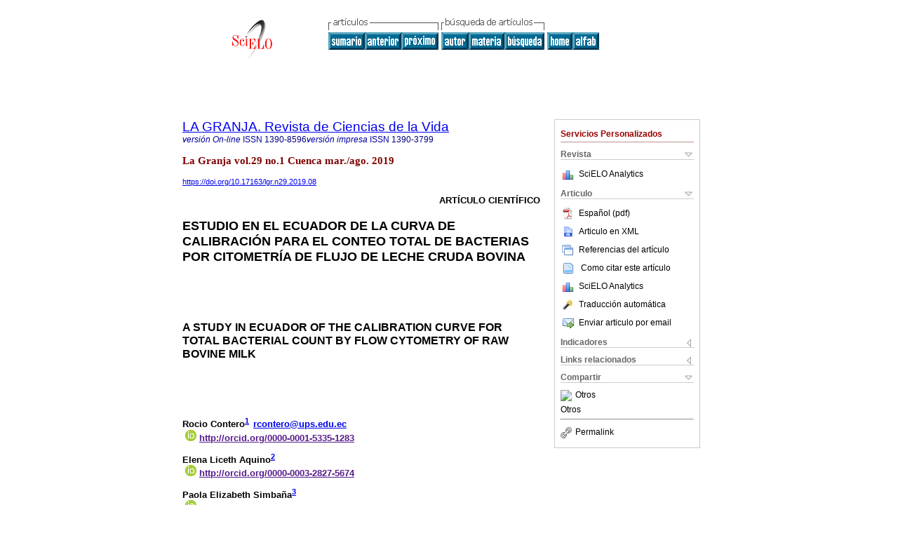

--- FILE ---
content_type: text/html; charset=UTF-8
request_url: http://scielo.senescyt.gob.ec/scielo.php?script=sci_arttext&pid=S1390-85962019000100097
body_size: 63991
content:
<!DOCTYPE html PUBLIC "-//W3C//DTD XHTML 1.0 Transitional//EN" "http://www.w3.org/TR/xhtml1/DTD/xhtml1-transitional.dtd">
<html xmlns="http://www.w3.org/1999/xhtml" xmlns:mml="http://www.w3.org/1998/Math/MathML" xmlns:xlink="http://www.w3.org/1999/xlink"><head><meta http-equiv="Content-Type" content="text/html; charset=UTF-8">
<title>ESTUDIO EN EL ECUADOR DE LA CURVA DE CALIBRACIÓN PARA EL CONTEO TOTAL DE BACTERIAS POR CITOMETRÍA DE FLUJO DE LECHE CRUDA BOVINA</title><link xmlns="" rel="canonical" href="http://scielo.senescyt.gob.ec/scielo.php?script=sci_arttext&amp;pid=S1390-85962019000100097">
<meta xmlns="" http-equiv="Pragma" content="no-cache">
<meta xmlns="" http-equiv="Expires" content="Mon, 06 Jan 1990 00:00:01 GMT">
<meta xmlns="" Content-math-Type="text/mathml">
<meta xmlns="" name="citation_journal_title" content="LA GRANJA. Revista de Ciencias de la Vida ">
<meta xmlns="" name="citation_journal_title_abbrev" content="La Granja">
<meta xmlns="" name="citation_publisher" content="Universidad Politécnica Salesiana">
<meta xmlns="" name="citation_title" content="ESTUDIO EN EL ECUADOR DE LA CURVA DE CALIBRACIÓN PARA EL CONTEO TOTAL DE BACTERIAS POR CITOMETRÍA DE FLUJO DE LECHE CRUDA BOVINA">
<meta xmlns="" name="citation_language" content="es">
<meta xmlns="" name="citation_date" content="08/2019">
<meta xmlns="" name="citation_volume" content="29">
<meta xmlns="" name="citation_issue" content="1">
<meta xmlns="" name="citation_issn" content="1390-8596">
<meta xmlns="" name="citation_doi" content="10.17163/lgr.n29.2019.08">
<meta xmlns="" name="citation_abstract_html_url" content="http://scielo.senescyt.gob.ec/scielo.php?script=sci_abstract&amp;pid=S1390-85962019000100097&amp;lng=es&amp;nrm=iso&amp;tlng=es">
<meta xmlns="" name="citation_fulltext_html_url" content="http://scielo.senescyt.gob.ec/scielo.php?script=sci_arttext&amp;pid=S1390-85962019000100097&amp;lng=es&amp;nrm=iso&amp;tlng=es">
<meta xmlns="" name="citation_author" content="Contero, Rocio">
<meta xmlns="" name="citation_author_institution" content="Universidad Politécnica Salesiana, Ecuador">
<meta xmlns="" name="citation_author_institution" content="Universidad Politécnica Salesiana, Ecuador">
<meta xmlns="" name="citation_author" content="Aquino, Elena Liceth">
<meta xmlns="" name="citation_author_institution" content="Universidad Politécnica Salesiana, Ecuador">
<meta xmlns="" name="citation_author_institution" content="Universidad Politécnica Salesiana, Ecuador">
<meta xmlns="" name="citation_author" content="Simbaña, Paola Elizabeth">
<meta xmlns="" name="citation_author_institution" content="Universidad Politécnica Salesiana, Ecuador">
<meta xmlns="" name="citation_author_institution" content="Universidad Politécnica Salesiana, Ecuador">
<meta xmlns="" name="citation_author" content="Gallardo, Connie">
<meta xmlns="" name="citation_author_institution" content="Universidad Científica del Sur, Perú">
<meta xmlns="" name="citation_author_institution" content="Universidad Científica del Sur, Perú">
<meta xmlns="" name="citation_author" content="Bueno, Rachel">
<meta xmlns="" name="citation_author_institution" content="University of São Paulo, Pirassununga, Brasil">
<meta xmlns="" name="citation_author_institution" content="University of São Paulo, Pirassununga, Brasil">
<meta xmlns="" name="citation_author" content="Contero, Rocio">
<meta xmlns="" name="citation_author_institution" content="Universidad Politécnica Salesiana, Ecuador">
<meta xmlns="" name="citation_author_institution" content="Universidad Politécnica Salesiana, Ecuador">
<meta xmlns="" name="citation_author" content="Aquino, Elena Liceth">
<meta xmlns="" name="citation_author_institution" content="Universidad Politécnica Salesiana, Ecuador">
<meta xmlns="" name="citation_author_institution" content="Universidad Politécnica Salesiana, Ecuador">
<meta xmlns="" name="citation_author" content="Simbaña, Paola Elizabeth">
<meta xmlns="" name="citation_author_institution" content="Universidad Politécnica Salesiana, Ecuador">
<meta xmlns="" name="citation_author_institution" content="Universidad Politécnica Salesiana, Ecuador">
<meta xmlns="" name="citation_author" content="Gallardo, Connie">
<meta xmlns="" name="citation_author_institution" content="Universidad Científica del Sur, Perú">
<meta xmlns="" name="citation_author_institution" content="Universidad Científica del Sur, Perú">
<meta xmlns="" name="citation_author" content="Bueno, Rachel">
<meta xmlns="" name="citation_author_institution" content="University of São Paulo, Pirassununga, Brasil">
<meta xmlns="" name="citation_author_institution" content="University of São Paulo, Pirassununga, Brasil">
<meta xmlns="" name="citation_firstpage" content="97">
<meta xmlns="" name="citation_lastpage" content="104">
<meta xmlns="" name="citation_id" content="10.17163/lgr.n29.2019.08">
<meta xmlns="" name="citation_pdf_url" language="es" default="true" content="http://scielo.senescyt.gob.ec/pdf/lgr/v29n1/1390-3799-lgr-29-01-00097.pdf">
<link xmlns="" rel="stylesheet" type="text/css" href="/css/screen.css">
<link xmlns="" rel="stylesheet" type="text/css" href="/xsl/pmc/v3.0/xml.css">
<script xmlns="" language="javascript" src="applications/scielo-org/js/jquery-1.4.2.min.js"></script><script xmlns="" language="javascript" src="applications/scielo-org/js/toolbox.js"></script><script xmlns="" language="javascript">
					function smaller(elem_img) {
						if ((elem_img.height > elem_img.width) && (elem_img.height > 100)) {
							elem_img.className="inline-graphic-more-limited";
						} else if (elem_img.width > 300) {
				
						} else if ((elem_img.height > elem_img.width) && (elem_img.height > 70)) {
							elem_img.className="inline-graphic-limited";
						} 
					}
				</script></head><body><a name="top"></a><div class="container"><div class="top"><div id="issues"></div><TABLE xmlns="" cellSpacing="0" cellPadding="7" width="100%" border="0"><TBODY><TR>
<TD vAlign="top" width="26%"><P align="center">
<A href="http://scielo.senescyt.gob.ec/scielo.php?lng=es"><IMG src="/img/es/fbpelogp.gif" border="0" alt="SciELO - Scientific Electronic Library Online"></A><BR>
</P></TD>
<TD vAlign="top" width="74%"><TABLE><TBODY><TR>
<TD NoWrap>
<IMG src="/img/es/grp1c.gif"> <IMG src="/img/es/artsrc.gif"><BR><A href="http://scielo.senescyt.gob.ec/scielo.php?script=sci_issuetoc&amp;pid=1390-859620190001&amp;lng=es&amp;nrm=iso"><IMG src="/img/es/toc.gif" border="0" alt="vol.29 número1"></A><A href="http://scielo.senescyt.gob.ec/scielo.php?script=sci_arttext&amp;pid=S1390-85962019000100084&amp;lng=es&amp;nrm=iso"><IMG src="/img/es/prev.gif" border="0" alt="EDAD AL PRIMER PARTO E INDICADORES DE EFICIENCIA EN VACAS LECHERAS CON DIFERENTE POTENCIALIDAD PRODUCTIVIDAD EN SISTEMAS A PASTOREO"></A><A href="http://scielo.senescyt.gob.ec/scielo.php?script=sci_arttext&amp;pid=S1390-85962019000100105&amp;lng=es&amp;nrm=iso"><IMG src="/img/es/next.gif" border="0" alt="ESTUDIO DE LA ESTABILIDAD DE LOS ANTIOXIDANTES DEL VINO DE FLOR DE JAMAICA (Hibiscus sabdariffa L) EN EL ALMACENAMIENTO"></A> <A href="http://scielo.senescyt.gob.ec/cgi-bin/wxis.exe/iah/?IsisScript=iah/iah.xis&amp;base=article%5Edlgr&amp;index=AU&amp;format=iso.pft&amp;lang=e&amp;limit=1390-8596"><IMG src="/img/es/author.gif" border="0" alt="índice de autores"></A><A href="http://scielo.senescyt.gob.ec/cgi-bin/wxis.exe/iah/?IsisScript=iah/iah.xis&amp;base=article%5Edlgr&amp;index=KW&amp;format=iso.pft&amp;lang=e&amp;limit=1390-8596"><IMG src="/img/es/subject.gif" border="0" alt="índice de materia"></A><A href="http://scielo.senescyt.gob.ec/cgi-bin/wxis.exe/iah/?IsisScript=iah/iah.xis&amp;base=article%5Edlgr&amp;format=iso.pft&amp;lang=e&amp;limit=1390-8596"><IMG src="/img/es/search.gif" border="0" alt="búsqueda de artículos"></A>
</TD>
<TD noWrap valign="bottom">
<A href="http://scielo.senescyt.gob.ec/scielo.php?script=sci_serial&amp;pid=1390-8596&amp;lng=es&amp;nrm=iso"><IMG src="/img/es/home.gif" border="0" alt="Home Page"></A><A href="http://scielo.senescyt.gob.ec/scielo.php?script=sci_alphabetic&amp;lng=es&amp;nrm=iso"><IMG src="/img/es/alpha.gif" border="0" alt="lista alfabética de revistas"></A>
              
            </TD>
</TR></TBODY></TABLE></TD>
</TR></TBODY></TABLE>
<BR xmlns=""></div><div class="content"><form xmlns="" name="addToShelf" method="post" action="http://www.scielo.org/applications/scielo-org/services/addArticleToShelf.php" target="mensagem">
<input type="hidden" name="PID" value="S1390-85962019000100097"><input type="hidden" name="url" value="http://scielo.senescyt.gob.ec/scielo.php?script=sci_arttext%26pid=S1390-85962019000100097%26lng=es%26nrm=iso%26tlng=es">
</form>
<form xmlns="" name="citedAlert" method="post" action="http://www.scielo.org/applications/scielo-org/services/citedAlert.php" target="mensagem">
<input type="hidden" name="PID" value="S1390-85962019000100097"><input type="hidden" name="url" value="http://scielo.senescyt.gob.ec/scielo.php?script=sci_arttext%26pid=S1390-85962019000100097%26lng=es%26nrm=iso%26tlng=es">
</form>
<form xmlns="" name="accessAlert" method="post" action="http://www.scielo.org/applications/scielo-org/services/accessAlert.php" target="mensagem">
<input type="hidden" name="PID" value="S1390-85962019000100097"><input type="hidden" name="url" value="http://scielo.senescyt.gob.ec/scielo.php?script=sci_arttext%26pid=S1390-85962019000100097%26lng=es%26nrm=iso%26tlng=es">
</form>
<div xmlns="" id="group">
<div id="toolBox">
<h2 id="toolsSection">Servicios Personalizados</h2>
<div class="toolBoxSection"><h2 class="toolBoxSectionh2">Revista</h2></div>
<div class="box">
<ul>
<li>
<img src="/img/es/iconStatistics.gif"><a href="http://analytics.scielo.org/?journal=1390-8596&amp;collection=ecu" target="_blank">SciELO Analytics</a>
</li>
<li id="google_metrics_link_li" style="display: none;">
<img src="/img/es/iconStatistics.gif"><a id="google_metrics_link" target="_blank">Google Scholar H5M5 (<span id="google_metrics_year"></span>)</a>
</li>
</ul>
<script type="text/javascript"> 
              $(document).ready(function() {
                  var url =  "/google_metrics/get_h5_m5.php?issn=1390-8596&callback=?";
                  $.getJSON(url,  function(data) {
                      $("#google_metrics_year").html(data['year']);
                      $('#google_metrics_link').attr('href', data['url']);
                      $("#google_metrics_link_li").show();
                  });
              });
            </script>
</div>
<div class="toolBoxSection"><h2 class="toolBoxSectionh2">Articulo</h2></div>
<div class="box"><ul>
<li><a href="/pdf/lgr/v29n1/1390-3799-lgr-29-01-00097.pdf"><img src="/img/en/iconPDFDocument.gif">Español (pdf)
    </a></li>
<li><a href="http://scielo.senescyt.gob.ec/scieloOrg/php/articleXML.php?pid=S1390-85962019000100097&amp;lang=es" rel="nofollow" target="xml"><img src="/img/es/iconXMLDocument.gif">Articulo en XML</a></li>
<li><a href="javascript:%20void(0);" onClick="window.open('http://scielo.senescyt.gob.ec/scieloOrg/php/reference.php?pid=S1390-85962019000100097&amp;caller=scielo.senescyt.gob.ec&amp;lang=es','','width=640,height=480,resizable=yes,scrollbars=1,menubar=yes');
                        callUpdateArticleLog('referencias_do_artigo');" rel="nofollow"><img src="/img/es/iconReferences.gif">Referencias del artículo</a></li>
<li>
<td valign="middle"><a href="javascript:void(0);" onmouseout="status='';" class="nomodel" style="text-decoration: none;" onclick='OpenArticleInfoWindow ( 780, 450, "http://scielo.senescyt.gob.ec/scielo.php?script=sci_isoref&amp;pid=S1390-85962019000100097&amp;lng=es&amp;tlng=es"); ' rel="nofollow" onmouseover=" status='Como citar este artículo'; return true; "><img border="0" align="middle" src="/img/es/fulltxt.gif"></a></td>
<td><a href="javascript:void(0);" onmouseout="status='';" class="nomodel" style="text-decoration: none;" onclick='OpenArticleInfoWindow ( 780, 450, "http://scielo.senescyt.gob.ec/scielo.php?script=sci_isoref&amp;pid=S1390-85962019000100097&amp;lng=es&amp;tlng=es");' rel="nofollow" onmouseover=" status='Como citar este artículo'; return true; ">Como citar este artículo</a></td>
</li>
<li>
<img src="/img/es/iconStatistics.gif"><a href="http://analytics.scielo.org/?document=S1390-85962019000100097&amp;collection=ecu" target="_blank">SciELO Analytics</a>
</li>
<script language="javascript" src="article.js"></script><li><a href="javascript:%20void(0);" onClick="window.open('http://scielo.senescyt.gob.ec/scieloOrg/php/translate.php?pid=S1390-85962019000100097&amp;caller=scielo.senescyt.gob.ec&amp;lang=es&amp;tlang=es&amp;script=sci_arttext','','width=640,height=480,resizable=yes,scrollbars=1,menubar=yes');
                        callUpdateArticleLog('referencias_do_artigo');" rel="nofollow"><img src="/img/es/iconTranslation.gif">Traducción automática</a></li>
<li><a href="javascript:void(0);" onclick="window.open('http://scielowin.senescyt.gob.ec/applications/scielo-org/pages/services/sendMail.php?pid=S1390-85962019000100097&amp;caller=scielo.senescyt.gob.ec&amp;lang=es','','width=640,height=480,resizable=yes,scrollbars=1,menubar=yes,');" rel="nofollow"><img src="/img/es/iconEmail.gif">Enviar articulo por email</a></li>
</ul></div>
<div class="toolBoxSection"><h2 class="toolBoxSectionh2">Indicadores</h2></div>
<div class="box"><ul>
<li>
<img src="/img/es/iconCitedOff.gif" alt="No hay articulos citados">Citado por SciELO </li>
<li>
<img src="/img/es/iconStatistics.gif"><a href="http://analytics.scielo.org/w/accesses?document=S1390-85962019000100097&amp;collection=ecu" target="_blank">Accesos</a>
</li>
</ul></div>
<div class="toolBoxSection"><h2 class="toolBoxSectionh2">Links relacionados</h2></div>
<div class="box"><ul><li>
<img src="/img/es/iconRelatedOff.gif" alt="No hay articulos similares">Similares en
    SciELO </li></ul></div>
<div class="toolBoxSection"><h2 class="toolBoxSectionh2">Compartir</h2></div>
<div class="box"><ul>
<li>
<div class="addthis_toolbox addthis_default_style">
<a class="addthis_button_delicious"></a><a class="addthis_button_google"></a><a class="addthis_button_twitter"></a><a class="addthis_button_digg"></a><a class="addthis_button_citeulike"></a><a class="addthis_button_connotea"></a><a href="http://www.mendeley.com/import/?url=http://scielo.senescyt.gob.ec/scielo.php?script=sci_arttext%26pid=S1390-85962019000100097%26lng=es%26nrm=iso%26tlng=es" title="Mendeley"><img src="http://www.mendeley.com/graphics/mendeley.png"></a><a href="http://www.addthis.com/bookmark.php?v=250&amp;username=xa-4c347ee4422c56df" class="addthis_button_expanded">Otros</a>
</div>
<script type="text/javascript" src="http://s7.addthis.com/js/250/addthis_widget.js#username=xa-4c347ee4422c56df"></script>
</li>
<li><div class="addthis_toolbox addthis_default_style"><a href="http://www.addthis.com/bookmark.php?v=250&amp;username=xa-4c347ee4422c56df" class="addthis_button_expanded">Otros</a></div></li>
<script type="text/javascript" src="http://s7.addthis.com/js/250/addthis_widget.js#username=xa-4c347ee4422c56df"></script>
</ul></div>
<hr>
<ul><li><a id="permalink" href="javascript:void(0);"><img src="/img/common/iconPermalink.gif">Permalink</a></li></ul>
</div>
<div id="permalink_box" style="margin-left:20px;background-color:#F2F2F2;border: 1px solid #CCC;display:none;position:absolute;z-index:1;padding:2px 10px 10px 10px;">
<div style="text-align:right;"><img src="/img/common/icon-close.png" onClick="$('#permalink_box').toggle();"></div>
<input type="text" name="short-url" id="short-url">
</div>
</div>
<h2 xmlns=""><a href="http://scielo.senescyt.gob.ec/scielo.php?script=sci_serial&amp;pid=1390-8596&amp;lng=es&amp;nrm=iso">LA GRANJA. Revista de Ciencias de la Vida </a></h2>
<h2 xmlns="" id="printISSN">
<FONT color="#0000A0"><!--ONLINes--><em>versión On-line</em> ISSN </FONT>1390-8596<FONT color="#0000A0"><!--PRINTes--><em>versión impresa</em> ISSN </FONT>1390-3799</h2>
<h3 xmlns="">La Granja vol.29 no.1 Cuenca mar./ago. 2019</h3>
<h4 xmlns="" id="doi">
<a href="https://doi.org/10.17163/lgr.n29.2019.08">https://doi.org/10.17163/lgr.n29.2019.08</a>  </h4>
<div xmlns="" class="index,es">
<!--version=xml-file--><div id="article-front" class="front">
<p class="categoria">Artículo Científico</p>
<div><p class="title">ESTUDIO EN EL ECUADOR DE LA CURVA DE CALIBRACIÓN PARA EL CONTEO TOTAL DE BACTERIAS POR CITOMETRÍA DE FLUJO DE LECHE CRUDA BOVINA</p></div>
<div><p class="trans-title">A STUDY IN ECUADOR OF THE CALIBRATION CURVE FOR TOTAL BACTERIAL COUNT BY FLOW CYTOMETRY OF RAW BOVINE MILK</p></div>
<div class="autores">
<p class="author"><span class="author-name">Rocio Contero</span><sup><a href="#aff1">1</a> 
			</sup><a href="mailto:rcontero@ups.edu.ec">rcontero@ups.edu.ec</a><br><span class="contribid"><span style="vertical-align: middle"><span style="margin:4px"><img src="/img/orcid.png"></span><a href="" target="_blank" onclick="javascript: w = window.open('http://orcid.org/0000-0001-5335-1283','','width=640,height=500,resizable=yes,scrollbars=1,menubar=yes,'); ">http://orcid.org/0000-0001-5335-1283</a></span></span></p>
<p class="author"><span class="author-name">Elena Liceth Aquino</span><sup><a href="#aff2">2</a> 
			</sup><br><span class="contribid"><span style="vertical-align: middle"><span style="margin:4px"><img src="/img/orcid.png"></span><a href="" target="_blank" onclick="javascript: w = window.open('http://orcid.org/0000-0003-2827-5674 ','','width=640,height=500,resizable=yes,scrollbars=1,menubar=yes,'); ">http://orcid.org/0000-0003-2827-5674 </a></span></span></p>
<p class="author"><span class="author-name">Paola Elizabeth Simbaña</span><sup><a href="#aff3">3</a> 
			</sup><br><span class="contribid"><span style="vertical-align: middle"><span style="margin:4px"><img src="/img/orcid.png"></span><a href="" target="_blank" onclick="javascript: w = window.open('http://orcid.org/0000-0002-8977-455X','','width=640,height=500,resizable=yes,scrollbars=1,menubar=yes,'); ">http://orcid.org/0000-0002-8977-455X</a></span></span></p>
<p class="author"><span class="author-name">Connie Gallardo</span><sup><a href="#aff4">4</a> 
			</sup><br><span class="contribid"><span style="vertical-align: middle"><span style="margin:4px"><img src="/img/orcid.png"></span><a href="" target="_blank" onclick="javascript: w = window.open('http://orcid.org/0000-0002-8070-8767','','width=640,height=500,resizable=yes,scrollbars=1,menubar=yes,'); ">http://orcid.org/0000-0002-8070-8767</a></span></span></p>
<p class="author"><span class="author-name">Rachel Bueno</span><sup><a href="#aff5">5</a> 
			</sup></p>
</div>
<div class="autores"></div>
<p class="aff"><a name="aff1"></a><sup>1</sup>Dairy Research Group, Universidad Politécnica Salesiana, Quito, Ecuador.</p>
<p class="aff"><a name="aff2"></a><sup>2</sup>Dairy Research Group, Universidad Politécnica Salesiana, Quito, Ecuador.</p>
<p class="aff"><a name="aff3"></a><sup>3</sup>Dairy Research Group, Universidad Politécnica Salesiana, Quito, Ecuador.</p>
<p class="aff"><a name="aff4"></a><sup>4</sup>Department of Veterinary Medicine and Animal Science,Universidad Científica del Sur, Perú</p>
<p class="aff"><a name="aff5"></a><sup>5</sup>Faculty of Animal Science and Food Engineering, University of São Paulo, Pirassununga, Brazil</p>
<p></p>
<p></p>
<hr>
<div class="trans-abstract">
<p class="sec"><a name="Resumen">Resumen</a></p>
<p> El análisis del conteo total de bacterias (CBT) como parámetro de la calidad higiénica en leche cruda es uno de los más requeridos mundialmente por las industrias y entidades de vigilancia de la inocuidad de alimentos. Este análisis se realiza tradicionalmente por el método referencial del conteo en placas expresado en UFC/mL, sin embargo, el método alternativo por citometría de flujo actualmente, se muestra como un método confiable y más rápido, que permite determinar las poblaciones bacterianas a través del Conteo Individual de Bacterias (IBC/ml). El objetivo del presente estudio fue determinar la ecuación de regresión y correlación entre ambos métodos debido a que éstos pueden variar en cada país en función de las actividades de manejo del ganado durante el ordeño. Para su evaluación en Ecuador, fueron utilizadas 357 muestras de leche con rangos entre 100000 a 1, 5 millones de UFC/mL provenientes de dos pisos altitudinales: Zona 1 (Z1) (&gt; 3000 msnm) y Zona 2 (Z2) (1050 msnm). Los análisis fueron realizados bajo ambos métodos simultáneamente, (máximo de desviación de ± 1 h) y siguiendo las recomendaciones de la IDF/ISO- 196 y la norma AOAC 986,33. Los resultados mostraron una alta correlación entre los métodos (r = 0, 91) y al no encontrar diferencias estadísticas significativas para el efecto de las zonas (Z1 y Z2), el mismo no fue considerado, sugiriendo el uso de una única ecuación de regresión lineal.</p>
<p><b>Palabras clave </b>CBT; IBC; Bactoscan; citometría; calidad de leche</p>
</div>
<div class="trans-abstract">
<p class="sec"><a name="Abstract">Abstract</a></p>
<p>The total bacteria count (TBC) analysis, as a parameter of hygienic quality in raw milk, is one of the most requested analysis by dairy industries and food safety organizations. This analysis is done by the reference method of plate count expressed as colony-forming unit per milliliter (CFU/mL). However, the alternative method by flow cytometry cu- rrently is a reliable and faster method than the reference method of Individual Bacteria Count per milliliter (IBC/mL). The aim of the study was to determine the linear regression equation and correlation between the reference method and the alternative method by flow cytometry. Because the activities of livestock management during milking are different in each country, a total of 357 milk samples with a range from 100000 to 1,5 millions of UFC/mL from two altitudinal floors: Z1 (&gt; 3000 masl) and Z2 (1050 masl) were done in Ecuador. Both methods were analyzed at the sa- me time, (maximum deviation of 1 h), following the recommendations of the IDF/ISO 196 and the AOAC 986.33 standard. The results showed a high correlation between the two methods (r = 0,91) and since there were no statistic differences for the effect of Zones 1 and 2, it was not considered, suggesting the use of a unique linear regression equation.</p>
<p><b>Keywords </b>CBT; IBC; Bactoscan; cytometry; quality milk</p>
</div>
</div>
<div id="article-body" class="body">
<div class="section">
<a name="idp58480"><!-- named anchor --></a><p class="sub-subsec"><strong>Forma sugerida de citar:</strong> </p>
<p> Contero, R., Aquino, E.L., Simbaña, P.E., Gallardo, C. y Bueno, R. (2019). Estudio en el Ecuador de la curva de calibración para el conteo total de bacterias por citometría de flujo de leche cruda bovina. La Granja: Revista de Ciencias de la Vida. Vol. 29(1):97-104. http://doi.org/10.17163/lgr.n29.2019.08.</p>
</div>
<div class="section">
<a name="idp60528"><!-- named anchor --></a><p class="sec"><strong>1 Introducción</strong></p>
<p> La producción de leche bovina tiene una función importante en el ámbito económico y social del Ecuador. El incremento en la producción en los últimos 15 años se ha visto favorecida, entre otros factores, por el establecimiento de industrias con nuevas tecnologías, formación de asociaciones de productores y diferentes posibilidades de financiamiento (<sup><a href="#ref11">Cuenca, 2015</a></sup>; <sup><a href="#ref8">CEPAL, 2017</a></sup>). Actualmente, la producción total del país se estima en 5,5 millones de litros de leche por día, con el 73% proveniente de la región central del país (<sup><a href="#ref17">INEC, 2014</a></sup>) y su principal destino es el abastecimiento del mercado interno. La leche, por su composición nutricional, destaca como un alimento completo que contiene proteínas, vitaminas, lípidos y minerales con beneficios biológicos importantes en la etapa de crecimiento y en el mantenimiento óseo del cuerpo (<sup><a href="#ref32">Micinski, 2013</a></sup>; <sup><a href="#ref35">Pereira, 2014</a></sup>). La globalización se presenta como el principal responsable para el aumento del consumo de leche y derivados, influenciado por cambios en los patrones alimenticios, el crecimiento poblacional y la prioridad de la sociedad actual, de disponer de alimentos nutritivos y sanos (<sup><a href="#ref36">Primary Industries, 2015</a></sup>; <sup><a href="#ref8">CEPAL, 2017</a></sup>). En países de América Latina se tiene una previsión de aumento del consumo del 1, 6 % para leche fluida y 2, 8 % para otros derivados lácteos (<sup><a href="#ref16">Hoddinott, Headey y Dereje, 2015</a></sup>; <sup><a href="#ref8">CEPAL, 2017</a></sup>).</p>
<p> Ecuador ofrece un gran potencial para expandir la oferta de alimentos pecuarios como leche y derivados debido a sus recursos naturales (<sup><a href="#ref37">Requelme y Bonifaz, 2012</a></sup>; <sup><a href="#ref11">Cuenca, 2015</a></sup>) y el control de la calidad esencial para garantizar la inocuidad de los alimentos comercializados. Siguiendo la recomendación de organismos internacionales, las entidades vinculadas al control de la salud pública en el Ecuador, han establecido normativas de vigilancia en todas las etapas de producción de la leche, desde la producción, ordeño, procesamiento hasta que llegue al consumidor (<sup><a href="#ref13">FAO e IDF., 2011</a></sup>; <sup><a href="#ref24">INEN, 2012</a></sup>; <sup><a href="#ref27">MAGAP, 2008</a></sup>; <sup><a href="#ref28">MAGAP, 2013</a></sup>).</p>
<p> El conteo total de bacterias (CTB) es el método más utilizado para caracterizar la calidad microbiológica o población de bacterias en los alimentos. El método no diferencia los tipos de bacterias, pero es útil para obtener una información general de la higiene de los productos y las condiciones del proceso (<sup><a href="#ref41">Silva, 2010</a></sup>; <sup><a href="#ref40">Sampaio, 2015</a></sup>).</p>
<p> Para su produccion, la industria requiere leche con conteos bacteriales bajos alrededor de 100000 a 300 000 UFC/ml (<sup><a href="#ref5">Belli, 2013</a></sup>; <sup><a href="#ref6">Botaro, Gameiro y Santos, 2013</a></sup>; <sup><a href="#ref28">MAGAP, 2013</a></sup>), dado que algunas esporas, enzimas y metabolitos bacteriales pueden sobrevivir a procesos térmicos y afectar las características sensoriales de los productos alimenticios como el sabor, textura o reducción de su vida útil (<sup><a href="#ref4">Barbano, Ma y Santos, 2006</a></sup>; <sup><a href="#ref41">Silva, 2010</a></sup>; Gopal, 2015). Además, los altos conteos de bacterias en leche cruda pueden ser alertas de deficiencias en la higiene y desinfección en las áreas de producción y procedimientos de ordeño, en materiales o equipos; así como errores en el control de la temperatura de almacenamiento y la calidad microbiológica del agua utilizada, entre otras (<sup><a href="#ref31">Matsubara, 2011</a></sup>; <sup><a href="#ref39">Ruiz-Cortés y col., 2012</a></sup>; <sup><a href="#ref2">Almeida, 2016</a></sup>; <sup><a href="#ref38">Reyes, 2017</a></sup>).</p>
<p> El conteo en placas microbiológicas es el método de referencia para el análisis del CTB. Su resultado se expresa como unidad formadora de colonias (UFC/mL) y determina la cantidad de bacterias mesófilas presentes en la leche cruda. A pesar de la importancia del análisis para la industria láctea resulta poco práctico, teniendo en cuenta que los resultados se obtienen a las 48 horas de incubada la muestra (<sup><a href="#ref41">Silva, 2010</a></sup>; <sup><a href="#ref10">Cassoli, 2016</a></sup>).</p>
<p> La búsqueda de métodos analíticos alternativos que simplifiquen los procedimientos de laboratorio y aceleren la entrega de resultados ha exigido el desarrollo de tecnologías confiables como la citometría de flujo, la cual permite el conteo de poblaciones bacterianas a través del Conteo Individual de Bacterias (IBC/mL) basadas en la dispersión de luz y fluorescencia de un marcador de ADN bacterial. La citometría de flujo tiene, además, la ventaja de que no requiere la preparación de medios de cultivo, reduciendo la manipulación de muestras de leche y el tiempo de entrega de resultados (<sup><a href="#ref12">Evangelista, 2008</a></sup>; <sup><a href="#ref3">Araujo, 2009</a></sup>; <sup><a href="#ref41">Silva, 2010</a></sup>;<sup><a href="#ref26"> Jatobá, 2014</a></sup>; <sup><a href="#ref34">Numthuam, 2017</a></sup>). Este método electrónico es utilizado en el equipo Bactoscan (Foss Analytical Instruments).</p>
<p> El uso de métodos analíticos alternativos requiere el estudio comparativo con métodos referenciales, al igual que la definición de una ecuación de regresión lineal. En países de la Unión Europea, para la aplicación de este método se ha adoptado una sola ecuación de conversión por convención, pero en otros países, como los de América del Sur, se utiliza una ecuación por cada nación (<sup><a href="#ref6">Botaro, Gameiro y Santos, 2013</a></sup>; <sup><a href="#ref10">Cassoli, 2016</a></sup>).</p>
<p>También las regulaciones para los límites máximos permisibles de CBT en leche cruda son diferentes en cada país. Así, en la Unión Europea los valores oscilan entre 100 000 a 500 000 UFC /ml, imponiéndose penalizaciones económicas para leches con conteos superiores (<sup><a href="#ref6">Botaro, Gameiro y Santos, 2013</a></sup>). En el Ecuador, desde el año 2008, el gobierno determinó los requisitos técnicos para el pago por calidad de leche cruda, donde estableció la necesidad de realizar análisis de laboratorio de la materia prima del conteo total de bacterias, antes que pueda ser comercializada y procesada en la industria (<sup><a href="#ref24">INEN, 2012</a></sup>; <sup><a href="#ref28">MAGAP, 2013</a></sup>).</p>
<p>El objetivo del presente este estudio fue determinar la ecuación de regresión lineal y correlación entre el método de referencia por conteo en placas expresado en UFC/mL y la técnica de citometría de flujo expresada en IBC/mL, para la determinación del conteo total de bacterias (CBT) en leche cruda, que permita establecer la curva de calibración entre ambos métodos para la evaluación de la calidad microbiológica de leche cruda bovina en el Ecuador.</p>
</div>
<div class="section">
<a name="idp14016"><!-- named anchor --></a><p class="sec"><strong>2 Materiales y métodos</strong></p>
<div class="section">
<a name="idp120384"><!-- named anchor --></a><p class="sec"><strong>2.1 Recolección de muestras</strong></p>
<p> Se colectaron 357 muestras de leche para este estudio, entre los años 2013 y 2014, en los meses de enero, febrero, marzo, mayo, septiembre, octubre, noviembre y diciembre. Las muestras fueron colectadas de tanques de refrigeración de productores organizados (49%) y de tanques de refrigeración de productores individuales (51%).</p>
<p> Todos los productores de leche estaban localizados en la región central del país, en el sector de la provincia del Pichincha (0°5´14" N y 78°6´12"O); dentro de esta región fueron considerados dos pisos alti- tudinales, uno en Cayambe (Z1), ubicado a &gt; 3000 msnm, y otro en San Miguel de los Bancos (Z2), a 1050 msnm. Z1 presentó una temperatura anual promedio entre 8 <sup>_</sup> 15°C y una humedad relativa del 65%; y Z2 presentó una temperatura promedio de 18 <sup>_</sup> 24°C y una humedad relativa del 85% (Laboratorio de Sistemas de Información Geográfica - SIG Universidad Salesiana Ecuador, 2018).</p>
<p>Durante la colecta de muestras de leche se siguieron los procedimientos de referencia, utilizando frascos estériles de 50ml y conservante Azidiol. Las muestras fueron transportadas en refrigeración a 4 <sup>_</sup> 7°C al Laboratorio de Calidad de Leche de la Universidad Politécnica Salesiana.</p>
</div>
<div class="section">
<a name="idp126480"><!-- named anchor --></a><p class="sec"><strong>2.2 Análisis de laboratorio</strong></p>
<p>El conteo en placa fue realizado de acuerdo conel procedimiento de referencia del Instituto Nacional Ecuatoriano de Normalización y la Organización Internacional de Estandarización (INEN y ISO, 2014), utilizando 1<em>ml</em> de muestra de leche (previa homogenización) diluido en 9<em>ml</em> de agua estéril peptonada al 0;1% con diluciones seriadas (10 <sup>_</sup> 1 a 10 <sup>_</sup> 5). Finalmente, 1000μl fueron sembrados en placas Petrifilm para conteos de aerobios (3M, Saint Paul, MN, USA) por duplicado e incubados a 32°C (<a target="_blank" href="/img/revistas/lgr/v29n1//1390-3799-lgr-29-01-00097-gi2.png"><img class="inline-graphic" src="/img/revistas/lgr/v29n1//1390-3799-lgr-29-01-00097-gi2.png"></a>1°C) x 48 h (<a target="_blank" href="/img/revistas/lgr/v29n1//1390-3799-lgr-29-01-00097-gi3.png"><img class="inline-graphic" src="/img/revistas/lgr/v29n1//1390-3799-lgr-29-01-00097-gi3.png"></a> 3 h) según referencia de AOAC 986.33 para productos lácteos. Para el resultado total fueron seleccionadas placas que tenían entre 25 a 250 colonias de bacterias. Los resultados están expresados como UFC/mL (<sup><a href="#ref9">Cassoli, 2007</a></sup>; <sup><a href="#ref41">Silva, 2010</a></sup>). Todas las muestras fueron analizadas dentro del período de las 48 h de realizada la colecta (<sup><a href="#ref22">INEN, 2006</a></sup>; <sup><a href="#ref10">Cassoli, 2016</a></sup>) y por ambos métodos, analizados al mismo tiempo (máximo de desviación de <a target="_blank" href="/img/revistas/lgr/v29n1//1390-3799-lgr-29-01-00097-gi4.png"><img class="inline-graphic" src="/img/revistas/lgr/v29n1//1390-3799-lgr-29-01-00097-gi4.png"></a>1 h) según la norma IDF/ISO-196.</p>
<p> El método alternativo por análisis del IBC fue realizado utilizando la citometría de flujo, con equipo Bactoscan FC (Foss Analitical Instruments) con capacidad de análisis de 50 muestras/hora. Su principio analítico se basa en la adición de bromuro de etidio (una sustancia colorante) que se intercala en el ADN y ARN bacterial. La muestra inyectada pasa a través de una cámara de flujo donde el sistema óptico detecta partículas teñidas por emisión de fluorescencia. Además de la sustancia colorante, se requiere una solución tampón (buffer) con enzimas proteolíticas. La intensidad y la altura de la emisión de fluorescencia son los parámetros selectivos para la identificación de las bacterias de interés. Los resultados fueron expresados en IBC/ml (<sup><a href="#ref26">Jatobá, 2014</a></sup>; <sup><a href="#ref34">Numthuam, 2017</a></sup>).</p>
</div>
<div class="section">
<a name="idp141056"><!-- named anchor --></a><p class="sec"><strong>2.3 Análisis estadístico</strong></p>
<p>En el análisis estadístico fue utilizado el programa SAS versión 9.3 (Statistical Analysis System). Para la verificación de la distribución normal de los datos todos los resultados, tanto de UFC/mL como IBC/mL, fueron transformados en logaritmos de base 10. La regresión lineal fue evaluada para verificar la correlación entre el método referencial y el método alternativo. El método de referencia fue considerado como variable dependiente y el método alternativo por citometría de flujo como variable independiente. El modelo lineal propuesto fue 100Y = ax + b. Donde Y es la variable dependiente en log (UFC), x es la variable independiente en log (IBC), a es la pendiente de la curva, b el intercepto o coeficiente lineal. Adicionalmente, debido a las diferencias en las condiciones ambientales de temperatura y humedad relativa, los resultados de las zonas Z1 y Z2 fueron analizados por separado.</p>
<a href="#gf2"></a><p>
					<!--_ STANDARD  _--><div class="figure">
<a name="gf2"><!-- named anchor --></a><a target="_blank" href="/img/revistas/lgr/v29n1//1390-3799-lgr-29-01-00097-gf2.png"><img class="graphic" src="/img/revistas/lgr/v29n1//1390-3799-lgr-29-01-00097-gf2.png"></a><p class="label_caption"><span class="label">Tabla 1. </span><span class="caption">Distribución de las muestras de leche de acuerdo con los niveles de conteo total de bacterias. n indica el número de muestras. </span></p>
</div>
				</p>
</div>
</div>
<div class="section">
<a name="idp149792"><!-- named anchor --></a><p class="sec"><strong>3 Resultados y Discusión</strong></p>
<p> Para este estudio, la distribución de muestras de mesófilos aerobios se presenta en la <a href="#gf2">Tabla 1</a>. De un total de 357 muestras de leche analizadas, 34, 7% indicaron presencia de bacterias entre los rangos de clasificación de medio a muy alto. El 65,3 % correspondió a rangos menores a los 100000 UFC/ml.</p>
<p> Las muestras provinieron de ganado con un mayor porcentaje de vacas Holstein, Brown Swiss y Jersey presentes en las zonas evaluadas (<sup><a href="#ref37">Requelme y Bonifaz, 2012</a></sup>) y para cada una de ellas fue analizada la correlación y ecuación de regresión lineal.</p>
<a href="#gf3"></a><p>
				<!--_ STANDARD  _--><div class="figure">
<a name="gf3"><!-- named anchor --></a><a target="_blank" href="/img/revistas/lgr/v29n1//1390-3799-lgr-29-01-00097-gf3.png"><img class="graphic" src="/img/revistas/lgr/v29n1//1390-3799-lgr-29-01-00097-gf3.png"></a><p class="label_caption"></p>
</div>
			</p>
<a href="#gf4"></a><p>
				<!--_ STANDARD  _--><div class="figure">
<a name="gf4"><!-- named anchor --></a><a target="_blank" href="/img/revistas/lgr/v29n1//1390-3799-lgr-29-01-00097-gf4.png"><img class="graphic" src="/img/revistas/lgr/v29n1//1390-3799-lgr-29-01-00097-gf4.png"></a><p class="label_caption"></p>
</div>
			</p>
<p> En la <a href="#gf4">Figura 1</a> se muestra el análisis de regresión para el método alternativo expresado en log(UFC) frente al método alternativo log(IBC) para cada zona investigada; 80% (n = 286) de las muestras analizadas correspondieron a Z1 y 20 % (n = 71) a Z2.</p>
<a href="#gf5"></a><p>
				<!--_ STANDARD  _--><div class="figure">
<a name="gf5"><!-- named anchor --></a><a target="_blank" href="/img/revistas/lgr/v29n1//1390-3799-lgr-29-01-00097-gf5.png"><img class="graphic" src="/img/revistas/lgr/v29n1//1390-3799-lgr-29-01-00097-gf5.png"></a><p class="label_caption"><span class="label">Figura 1.  </span><span class="caption">Distribución y línea de regresión en log(IBC/mL) y log(UFC/mL) para la zona 1 y zona 2. </span></p>
</div>
			</p>
<p>En el análisis de residuos no se encontraronmuestras consideradas atípicas en la población deestudio, ni patrones que indicasen heterogeneidad de diferencia. Con referencia al coeficiente de variación que sugiere la calidad de los datos, los resultados obtenidos en este estudio fueron inferiores al 10%, sugiriendo que los métodos son reproducibles y confiables para el análisis microbiológico realizado (<sup><a href="#ref40">Sampaio, 2015</a></sup>). La probabilidad de que los conteos en cada una de las técnicas tengan un nivel de significación del 95% se determinó con el valor de <em>p</em>; se concluyó que no había diferencias estadísticamente significativas (p &gt; 0;05) entre las técnicas en estudio.</p>
<p> El efecto de las zonas Z1 y Z2 no fue considerado en el método de análisis debido a que las diferencias observadas no fueron significativas estadísticamente (<a href="#gf5">Figura 2</a>). Así, fue definida una única ecuación: log(UFC) = log(IBC) 1, 03466 1, 05124. </p>
<p> Los estudios realizados por<sup><a href="#ref9"> Cassoli, (2007)</a></sup> indicaronla importancia de considerar la citometría deflujo como método alternativo para el conteo debacterias en leche y la determinación de la calidad higiénica en la leche cruda antes de su comercialización. Un conteo elevado de microorganismos mesófilos aeróbicos puede estar relacionado con diferentes fuentes de contaminación al momento del ordeño y transporte de la leche, así como con variaciones en la temperatura de almacenamiento (<sup><a href="#ref31">Matsubara, 2011</a></sup>; <sup><a href="#ref30">Martins, 2017</a></sup>). La normativa ecuatoriana para mesófilos aerobios define un límite máximo de 1,5 millones de UFC/mL; sin embargo, las regulaciones industriales penalizan al productor en el pago por litro de leche para conteos superiores a 300000 UFC/mL. Los conteos superiores a 700000 UFC/mL fueron observados en el 6,1% al 10 % de muestras de leche provenientes de tanques de refrigeración de asociaciones de productores (<sup><a href="#ref1">Almeida, 2014</a></sup>; <sup><a href="#ref33">Neppas, 2014</a></sup>), demostrando la necesidad de mayor control en la higiene durante el ordeño. De ahí la importancia de definir una ecuación de correlación con rangos entre 100000 y 1, 5 millones de UFC/mL.</p>
<a href="#gf6"></a><p>
				<!--_ STANDARD  _--><div class="figure">
<a name="gf6"><!-- named anchor --></a><a target="_blank" href="/img/revistas/lgr/v29n1//1390-3799-lgr-29-01-00097-gf6.png"><img class="graphic" src="/img/revistas/lgr/v29n1//1390-3799-lgr-29-01-00097-gf6.png"></a><p class="label_caption"><span class="label">Figura 2.  </span><span class="caption">Distribución, línea de regresión e intervalo de predicción (95 %) log(IBC/mL) y log(UFC/mL). </span></p>
</div>
			</p>
<p>Aunque en países como Noruega, Canadá y Reino Unido se ha adoptado la expresión de resultados como IBC/mL directamente (sin conversión) a UFC/mL, el método de referencia en las normativas internacionales y nacionales exige su expresión como UFC/mL (<sup><a href="#ref25">ISO, 2006</a></sup>; <sup><a href="#ref9">Cassoli, 2007</a></sup>). La transformación de los resultados analíticos obtenidos por equipos de conteo electrónico basados en la citometría de flujo también se utiliza en otros países, junto con el uso de la curva de calibración y regresión lineal, como Brasil, Uruguay y Colombia (<sup><a href="#ref24">INEN, 2012</a></sup>; <sup><a href="#ref39">Ruiz-Cortés y col., 2012</a></sup>; <sup><a href="#ref10">Cassoli, 2016</a></sup>). En este estudio, el análisis estadístico mostró una correlación significativa entre la técnica estándar y la técnica de citometría de flujo (r = 0, 91), resultado similar al de trabajos previos que reportan un valorentre 0,80 a 0,93 (<sup><a href="#ref9">Cassoli, 2007</a></sup>; <sup><a href="#ref26">Jatobá, 2014</a></sup>). <sup><a href="#ref40">Sampaio,(2015)</a></sup> indicaron que la correlación entre ambos métodos puede ser afectada por el tamaño, laforma de las células bacterianas o su forma de agrupación.</p>
<p>La implementación de sistemas de gestión y control de calidad entre laboratorios permite actualmente comparar ecuaciones y verificar discrepancias. Además, otra ventaja importante de la citometría de flujo es el precio de este análisis: en el Ecuador representa una diferencia de 3 a 4 veces menor en comparación al precio del método referencial, posicionándolo como una herramienta útil en los programas de monitoreo y control de calidad de alta demanda.</p>
</div>
<div class="section">
<a name="idp195024"><!-- named anchor --></a><p class="sec"><strong>4 Conclusiones</strong></p>
<p>Ya que la demanda por análisis de muestras de leche en Ecuador es cada vez frecuente y no se observaron diferencias significativas para las zonas (&gt; 2900 msnm y 1050 msnm) como las evaluadas en este estudio, es posible utilizar una única ecuación de regresión lineal para la determinación del CBT por el método alternativo de citometría de flujo utilizando el equipo Bactoscan FC.</p>
</div>
</div>
<div id="article-back" class="back">
<div class="ack">
<p class="sec">Agradecimientos</p>
<p>Los autores agradecen a los productores de leche por su colaboración.</p>
</div>
<div>
<a name="references"></a><p class="sec"><p class="sec">Referencias</p></p>
<p class="ref"><a name="ref1" onclick="window.history.back();"></a>Almeida, D.I.A. (2014). <em>Prevalencia de mastitis bovina mediante la prueba de California Mastitis test e identificación del agente etiológico, en el centro de acopio de leche en la comunidad San Pablo Urco, Olmedo - Cayambe-Ecuador.</em> Inf. téc. Online: https://bit.ly/2H3mle4: Universidad Politécnica Salesiana, Quito, Ecuador.
			
			[ <a href="javascript:void(0);" onclick="javascript: window.open('/scielo.php?script=sci_nlinks&amp;pid=S1390-8596201900010009700001&amp;lng=en','','width=640,height=500,resizable=yes,scrollbars=1,menubar=yes,');">Links</a> ] </p>
<p class="ref"><a name="ref2" onclick="window.history.back();"></a>Almeida, T (2016). «Efeito da temperatura e do tempo de armazenamento de amostras de leite cru nos resultados das análises electronicas». En: <em>Arquivo Brasileiro de Medicina Veterinaria e Zootecnia</em> 68.5, 1316-1324. Online: https://bit.ly/2NKSE1Y.
			
			[ <a href="javascript:void(0);" onclick="javascript: window.open('/scielo.php?script=sci_nlinks&amp;pid=S1390-8596201900010009700002&amp;lng=en','','width=640,height=500,resizable=yes,scrollbars=1,menubar=yes,');">Links</a> ] </p>
<p class="ref"><a name="ref3" onclick="window.history.back();"></a>Araujo, V. M. (2009.). «Avaliação da metodologia no infravermelho com Transformada de Fourier para análises do pH e ponto de congelamento em leite bovino. Tesis Mestrado em Agronomia.» Tesis de mtría. Online: https://bit.ly/2C6Pdhu: Escola Superior de Agricultura Luiz de Queiroz, Universide de São Paulo, Piracicaba, Brasil.
			
			[ <a href="javascript:void(0);" onclick="javascript: window.open('/scielo.php?script=sci_nlinks&amp;pid=S1390-8596201900010009700003&amp;lng=en','','width=640,height=500,resizable=yes,scrollbars=1,menubar=yes,');">Links</a> ] </p>
<p class="ref"><a name="ref4" onclick="window.history.back();"></a>Barbano, D. M., Y. Ma y M. V. Santos (2006). «Influence of raw milk quality on fluid milk shelf life». En: Journal of Dairy Science 89, 14-19. Online: https://bit.ly/ 2Uo8O3T.
			
			[ <a href="javascript:void(0);" onclick="javascript: window.open('/scielo.php?script=sci_nlinks&amp;pid=S1390-8596201900010009700004&amp;lng=en','','width=640,height=500,resizable=yes,scrollbars=1,menubar=yes,');">Links</a> ] </p>
<p class="ref"><a name="ref5" onclick="window.history.back();"></a>Belli, P. (2013). «Microbiological survey of milk and dairy products from a small scale dairy processing unit in Maroua (Cameroon)». En: <em>Food Control</em> 32.2, 366-370. Online: https://bit.ly/2TkOgg4.
			
			[ <a href="javascript:void(0);" onclick="javascript: window.open('/scielo.php?script=sci_nlinks&amp;pid=S1390-8596201900010009700005&amp;lng=en','','width=640,height=500,resizable=yes,scrollbars=1,menubar=yes,');">Links</a> ] </p>
<p class="ref"><a name="ref6" onclick="window.history.back();"></a>Botaro, B. G., A. H. Gameiro y M. V. Santos (2013). «Quality based payment program and milk quality in dairy cooperatives of Southern Brazil: An econometric analysis». En: <em>Scientia Agricola</em> 70, 21-26. Online: https://bit.ly/2TFDY9T.
			
			[ <a href="javascript:void(0);" onclick="javascript: window.open('/scielo.php?script=sci_nlinks&amp;pid=S1390-8596201900010009700006&amp;lng=en','','width=640,height=500,resizable=yes,scrollbars=1,menubar=yes,');">Links</a> ] </p>
<p class="ref"><a name="ref8" onclick="window.history.back();"></a>CEPAL FAO, IICA (2017). <em>Perspectivas de la agricultura y del desarrollo rural en las Américas: una mirada hacia América Latina</em> 2017-2018. Inf. téc. 41-61. Online: https://bit. ly/2yhtW5g. Comisión Económica para América Latina y el Caribe, Organizacion de las Naciones Unidas para la Agricultura y la Alimentación, Instituto Interamericano de Cooperación para la Agricultura. San José.
			
			[ <a href="javascript:void(0);" onclick="javascript: window.open('/scielo.php?script=sci_nlinks&amp;pid=S1390-8596201900010009700007&amp;lng=en','','width=640,height=500,resizable=yes,scrollbars=1,menubar=yes,');">Links</a> ] </p>
<p class="ref"><a name="ref9" onclick="window.history.back();"></a>Cassoli, L. D. (2007). «Correlation study between standard plate count and flow cytometry for determination of raw milk total bacterial count». En: <em>International Journal of Dairy Technology</em> 60.1, 44-48. Online: https://bit.ly/2NL87z2.
			
			[ <a href="javascript:void(0);" onclick="javascript: window.open('/scielo.php?script=sci_nlinks&amp;pid=S1390-8596201900010009700008&amp;lng=en','','width=640,height=500,resizable=yes,scrollbars=1,menubar=yes,');">Links</a> ] </p>
<p class="ref"><a name="ref10" onclick="window.history.back();"></a>Cassoli, L. D. (2016). «Do different standard plate counting (IDF/ISSO or AOAC) methods interfere in the conversion of individual bacteria counts to colony forming units in raw milk?» En: <em>Journal of Applied Microbiology</em> 121.4, 1052-1058. Online: https : / / bit . ly / 2tTeAPb.
			
			[ <a href="javascript:void(0);" onclick="javascript: window.open('/scielo.php?script=sci_nlinks&amp;pid=S1390-8596201900010009700009&amp;lng=en','','width=640,height=500,resizable=yes,scrollbars=1,menubar=yes,');">Links</a> ] </p>
<p class="ref"><a name="ref11" onclick="window.history.back();"></a>Cuenca, F. (2015). «Environmental Protection and agricultural food production assessment of storage , quality , and value chains parameters in southern Ecuador milk production: a rural areas approach. Thesis of Master.» Tesis de mtría. Online: https : / / bit . ly / 2EF0hmk: University of Hohenheim, Stuttgart, Ale- mania.
			
			[ <a href="javascript:void(0);" onclick="javascript: window.open('/scielo.php?script=sci_nlinks&amp;pid=S1390-8596201900010009700010&amp;lng=en','','width=640,height=500,resizable=yes,scrollbars=1,menubar=yes,');">Links</a> ] </p>
<p class="ref"><a name="ref12" onclick="window.history.back();"></a>Evangelista, D. (2008). «Comparaçao entre metodos de referencia e eletronico por citometria de fluxo na contagem bacteriana total (CBT) e de celulas somaticas (CCS) em leite submetido a diferentes tratamentos termicos. Tesis Master em Ciencia Animal.» Tesis de mtría. Online: https://bit.ly/2tXendH: Universidade Federal de Minas Gerais, Brasil.
			
			[ <a href="javascript:void(0);" onclick="javascript: window.open('/scielo.php?script=sci_nlinks&amp;pid=S1390-8596201900010009700011&amp;lng=en','','width=640,height=500,resizable=yes,scrollbars=1,menubar=yes,');">Links</a> ] </p>
<p class="ref"><a name="ref13" onclick="window.history.back();"></a>FAO e IDF. (2011). Guide to good dairy farming practice, Guide to good dairy arming practice. Inf. téc. Online: https: //bit.ly/2HoIwum: Food, Agriculture Organization of the United Nations e International Dairy Federation.
			
			[ <a href="javascript:void(0);" onclick="javascript: window.open('/scielo.php?script=sci_nlinks&amp;pid=S1390-8596201900010009700012&amp;lng=en','','width=640,height=500,resizable=yes,scrollbars=1,menubar=yes,');">Links</a> ] </p>
<p class="ref"><a name="ref15" onclick="window.history.back();"></a>Gopal, N. (2015). «The prevalence and control of Bacillus and related spore-forming bacteria in the dairy industry». En: <em>Frontiers in Microbiology</em> 6, 118. Online: https://bit.ly/2VMW3Af.
			
			[ <a href="javascript:void(0);" onclick="javascript: window.open('/scielo.php?script=sci_nlinks&amp;pid=S1390-8596201900010009700013&amp;lng=en','','width=640,height=500,resizable=yes,scrollbars=1,menubar=yes,');">Links</a> ] </p>
<p class="ref"><a name="ref16" onclick="window.history.back();"></a>Hoddinott, J., D. Headey y M. 2015. Dereje (2015). «Cows, Missing Milk Markets, and Nutrition in Rural Ethiopia». En: <em>Journal of Development Studies. Routledge</em> 51.8, 958-975. Online: https://bit.ly/2TjcWpf.
			
			[ <a href="javascript:void(0);" onclick="javascript: window.open('/scielo.php?script=sci_nlinks&amp;pid=S1390-8596201900010009700014&amp;lng=en','','width=640,height=500,resizable=yes,scrollbars=1,menubar=yes,');">Links</a> ] </p>
<p class="ref"><a name="ref17" onclick="window.history.back();"></a>INEC (2014). <em>Encuesta de superficie y producción agropecuaria continua ESPAC- 2014</em>. Inf. téc. Online: https://bit. ly/2Uwl7uI: Instituto Nacional de Estadísticas y Censos. Quito, Ecuador.
			
			[ <a href="javascript:void(0);" onclick="javascript: window.open('/scielo.php?script=sci_nlinks&amp;pid=S1390-8596201900010009700015&amp;lng=en','','width=640,height=500,resizable=yes,scrollbars=1,menubar=yes,');">Links</a> ] </p>
<p class="ref"><a name="ref18" onclick="window.history.back();"></a>INEN y ISO (2014). <em>Microbiología de los alimentos para consumo humano y animal. Método horizontal para el recuento de microorganismos.</em> Técnicas de recuento de colonias a 30°C. Inf. téc. Online: https : / / bit . ly / 2Un4PEt: Instituto Ecuatoriano de Normalización e Internatio nal Organization for Standardization.NTE 4833. Quito, Ecuador.
			
			[ <a href="javascript:void(0);" onclick="javascript: window.open('/scielo.php?script=sci_nlinks&amp;pid=S1390-8596201900010009700016&amp;lng=en','','width=640,height=500,resizable=yes,scrollbars=1,menubar=yes,');">Links</a> ] </p>
<p class="ref"><a name="ref22" onclick="window.history.back();"></a>INEN (2006). <em>Norma Técnica Ecuatoriana. NTE INEN 1529: 5. Control microbiológico de los alimentos: determinacin de la cantidad de microorganismos aerobios mesofilos</em> rep. Inf. téc. Online: https://bit.ly/2VKqruZ: Instituto Ecuatoriano de Normalización. Quito, Ecuador.
			
			[ <a href="javascript:void(0);" onclick="javascript: window.open('/scielo.php?script=sci_nlinks&amp;pid=S1390-8596201900010009700017&amp;lng=en','','width=640,height=500,resizable=yes,scrollbars=1,menubar=yes,');">Links</a> ] </p>
<p class="ref"><a name="ref24" onclick="window.history.back();"></a>INEN (2012). <em>Norma Técnica Ecuatoriana. Leche cruda. Requisitos. NTE INEN 9:2012</em>. Inf. téc. Online: https : / / bit . ly / 2TvY7PA: Instituto Ecuatoriano de Normalización. Quito-Ecuador.
			
			[ <a href="javascript:void(0);" onclick="javascript: window.open('/scielo.php?script=sci_nlinks&amp;pid=S1390-8596201900010009700018&amp;lng=en','','width=640,height=500,resizable=yes,scrollbars=1,menubar=yes,');">Links</a> ] </p>
<p class="ref"><a name="ref25" onclick="window.history.back();"></a>ISO (2006). <em>Milk Enumeration of somatic cells Part 2. Guidance on the operation of fluoro - opto-electronic.</em> Inf. téc. Online: https://bit.ly/2tT6u9e: International Organization for Standardization.
			
			[ <a href="javascript:void(0);" onclick="javascript: window.open('/scielo.php?script=sci_nlinks&amp;pid=S1390-8596201900010009700019&amp;lng=en','','width=640,height=500,resizable=yes,scrollbars=1,menubar=yes,');">Links</a> ] </p>
<p class="ref"><a name="ref26" onclick="window.history.back();"></a>Jatobá, R (2014). «Estabelecimento de uma curva de calibraçao para o equipo Bactcount para monitoramento da qualidade do leite cru refrigerado. Tese de Mestre em Zootecnia.» Tesis de mtría. Onli- ne:urlhttps://bit.ly/2Un232c: Universidade Federal Rural de Pernambuco. Brasil.
			
			[ <a href="javascript:void(0);" onclick="javascript: window.open('/scielo.php?script=sci_nlinks&amp;pid=S1390-8596201900010009700020&amp;lng=en','','width=640,height=500,resizable=yes,scrollbars=1,menubar=yes,');">Links</a> ] </p>
<p class="ref"><a name="ref27" onclick="window.history.back();"></a>MAGAP (2008). <em>Reglamento para normar el pago por calidad de la leche y sanidad animal. Decreto Ejecutivo No 1042.</em> Inf. téc. Online: https://bit.ly/2UpcVwu: Ministerio de Agricultura, Ganaderia Acuacultura y Pesca MAGAP. Quito, Ecuador.
			
			[ <a href="javascript:void(0);" onclick="javascript: window.open('/scielo.php?script=sci_nlinks&amp;pid=S1390-8596201900010009700021&amp;lng=en','','width=640,height=500,resizable=yes,scrollbars=1,menubar=yes,');">Links</a> ] </p>
<p class="ref"><a name="ref28" onclick="window.history.back();"></a>MAGAP (2013). Acuerdo ministerial para el pago del litro de leche cruda en finca o centro de acopio. Inf. téc. Online: https: //bit.ly/2TlnxzZ: Ministerio de Agricultura, Ganaderia Acuacultura y Pesca - MAGAP.Quito, Ecuador. 
			
			[ <a href="javascript:void(0);" onclick="javascript: window.open('/scielo.php?script=sci_nlinks&amp;pid=S1390-8596201900010009700022&amp;lng=en','','width=640,height=500,resizable=yes,scrollbars=1,menubar=yes,');">Links</a> ] </p>
<p class="ref"><a name="ref30" onclick="window.history.back();"></a>Martins, C. (2017). «Efficacy of a high free iodine barrierteat disinfectant for the prevention of naturally occurringnew intramammary infections and clinical mastitisin dairy cows». En: <em>Journal of Dairy Science. AmericanDairy Science Association</em> 100, 110. Online: https://bit.ly/2Hj8AXZ.
			
			[ <a href="javascript:void(0);" onclick="javascript: window.open('/scielo.php?script=sci_nlinks&amp;pid=S1390-8596201900010009700023&amp;lng=en','','width=640,height=500,resizable=yes,scrollbars=1,menubar=yes,');">Links</a> ] </p>
<p class="ref"><a name="ref31" onclick="window.history.back();"></a>Matsubara, M. (2011). «Good practices in milking to reduce microbiological contamination of milk in agreste of Pernambuco» en: <em>Semina:Ciencias Agrarias.</em> 32, 277-286. Online: https://bit.ly/2ETZuzh.
			
			[ <a href="javascript:void(0);" onclick="javascript: window.open('/scielo.php?script=sci_nlinks&amp;pid=S1390-8596201900010009700024&amp;lng=en','','width=640,height=500,resizable=yes,scrollbars=1,menubar=yes,');">Links</a> ] </p>
<p class="ref"><a name="ref32" onclick="window.history.back();"></a>Micinski, J. (2013). «Characteristics of cows milk proteins including allergenic properties and methods for its reduction». En: <em>Polish Annals of Medicine. Varsvia</em>, 20.1, 69-76. Online: https://bit.ly/2VKzhZJ.
			
			[ <a href="javascript:void(0);" onclick="javascript: window.open('/scielo.php?script=sci_nlinks&amp;pid=S1390-8596201900010009700025&amp;lng=en','','width=640,height=500,resizable=yes,scrollbars=1,menubar=yes,');">Links</a> ] </p>
<p class="ref"><a name="ref33" onclick="window.history.back();"></a>Neppas, E. (2014). <em>Sistematización y análisis del proceso de gestión de la calidad de la leche del centro de acopio: El progreso de Cariacu del Cantón Cayambe.</em> Inf. téc. Online: https://bit.ly/2ISRRgu: Facultad de Ingeniería Agropecuaria. Universidad Politécnica Salesiana, Quito, Ecuador.
			
			[ <a href="javascript:void(0);" onclick="javascript: window.open('/scielo.php?script=sci_nlinks&amp;pid=S1390-8596201900010009700026&amp;lng=en','','width=640,height=500,resizable=yes,scrollbars=1,menubar=yes,');">Links</a> ] </p>
<p class="ref"><a name="ref34" onclick="window.history.back();"></a>Numthuam, S. (2017). «Method development for the analysis of total bacterial count in raw milk using near-infrared spectroscopy». En: <em>Journal of Food Safety</em> 37.3, 1-7. Online: https://bit.ly/2VGDopo.
			
			[ <a href="javascript:void(0);" onclick="javascript: window.open('/scielo.php?script=sci_nlinks&amp;pid=S1390-8596201900010009700027&amp;lng=en','','width=640,height=500,resizable=yes,scrollbars=1,menubar=yes,');">Links</a> ] </p>
<p class="ref"><a name="ref35" onclick="window.history.back();"></a>Pereira, P. C. (2014). «Milk nutritional composition and its role in human health». En: <em>Nutrition. London: Elsevier</em> 30.6, 619-627. online: https://bit.ly/2TlkpUW.
			
			[ <a href="javascript:void(0);" onclick="javascript: window.open('/scielo.php?script=sci_nlinks&amp;pid=S1390-8596201900010009700028&amp;lng=en','','width=640,height=500,resizable=yes,scrollbars=1,menubar=yes,');">Links</a> ] </p>
<p class="ref"><a name="ref36" onclick="window.history.back();"></a>Primary Industries, <em>Ministry for (2015). Experiences of buying, selling and consuming raw milk: survey report, MPI, New Zealand. Information Paper.</em> Inf. téc. 4. Online: https : / / bit . ly / 2ERBRre: Ministry for Primary In- dustries.
			
			[ <a href="javascript:void(0);" onclick="javascript: window.open('/scielo.php?script=sci_nlinks&amp;pid=S1390-8596201900010009700029&amp;lng=en','','width=640,height=500,resizable=yes,scrollbars=1,menubar=yes,');">Links</a> ] </p>
<p class="ref"><a name="ref37" onclick="window.history.back();"></a>Requelme, N. y N. Bonifaz (2012). «Caracterización de sistemas de producción lechera de Ecuador.» En: <em>La Granja</em> 15, 55-69. Online: https://bit.ly/2TFJfOJ.
			
			[ <a href="javascript:void(0);" onclick="javascript: window.open('/scielo.php?script=sci_nlinks&amp;pid=S1390-8596201900010009700030&amp;lng=en','','width=640,height=500,resizable=yes,scrollbars=1,menubar=yes,');">Links</a> ] </p>
<p class="ref"><a name="ref38" onclick="window.history.back();"></a>Reyes, J. (2017). «Influence of milking method, disinfection and herd management practices on bulk tank milk somatic cell counts in tropical dairy herds in Colombia». En: <em>The Veterinay Journal. Elsevier Ltd</em> 220, 34-39. Online: https://bit.ly/2UjAAOO.
			
			[ <a href="javascript:void(0);" onclick="javascript: window.open('/scielo.php?script=sci_nlinks&amp;pid=S1390-8596201900010009700031&amp;lng=en','','width=640,height=500,resizable=yes,scrollbars=1,menubar=yes,');">Links</a> ] </p>
<p class="ref"><a name="ref39" onclick="window.history.back();"></a>Ruiz-Cortés, T. y col. (2012). «Factors that affect colony forming units in bulk milk of north Antioquia- Colombia dairy farms». En: <em>Revista U.D.C.A Actualidad y Divulgacin cient</em> 15.1, 147-155. Online: https:// bit.ly/2tV32ep.
			
			[ <a href="javascript:void(0);" onclick="javascript: window.open('/scielo.php?script=sci_nlinks&amp;pid=S1390-8596201900010009700032&amp;lng=en','','width=640,height=500,resizable=yes,scrollbars=1,menubar=yes,');">Links</a> ] </p>
<p class="ref"><a name="ref40" onclick="window.history.back();"></a>Sampaio, V. (2015). «Influencia de diferentes tipos de micro-organismos na contagem bacteriana total por citometria de fluxo do leite cru refrigerado.» En: <em>Archivos Brasileiros de Medicina Veterinaria</em> 67.2, 607-612. Online: https://bit.ly/2TDhfec.
			
			[ <a href="javascript:void(0);" onclick="javascript: window.open('/scielo.php?script=sci_nlinks&amp;pid=S1390-8596201900010009700033&amp;lng=en','','width=640,height=500,resizable=yes,scrollbars=1,menubar=yes,');">Links</a> ] </p>
<p class="ref"><a name="ref41" onclick="window.history.back();"></a>Silva, N. (2010). <em>Manual de metodos de analise microbiologica de alimentos e agua.</em> São Paulo: Varela, São Paulo. Online: https://bit.ly/2C7MfZT.
			
			[ <a href="javascript:void(0);" onclick="javascript: window.open('/scielo.php?script=sci_nlinks&amp;pid=S1390-8596201900010009700034&amp;lng=en','','width=640,height=500,resizable=yes,scrollbars=1,menubar=yes,');">Links</a> ] </p>
</div>
</div>
<div class="foot-notes"><div class="history"><p>Recibido:
				24 de Diciembre de 2017; Aprobado:
				26 de Febrero de 2019</p></div></div>
<div class="copyright">2018. Universidad Politécnica Salesiana</div>
<div class="license"><p><a rel="license" href="https://creativecommons.org/licenses/by-nc-sa/4.0/deed.es"><img src="http://i.creativecommons.org/l/by-nc-sa/4.0/80x15.png" alt="Creative Commons License" style="border-width:0"></a> Esta obra está bajo una Licencia Creative Commons Atribución-NoComercial-CompartirIgual 4.0 Internacional.</p></div>
</div></div></div><div class="container"><div align="left"></div><div class="spacer"> </div><!--cc--><!--mode=license--><div xmlns="" class="footer"> Av. Turuhuayco/ 3-69 / Calle Vieja, Cuenca, Azuay, EC,  010105 , 593 72862213, 539 0995759915<br><IMG src="/img/es/e-mailt.gif" border="0"><br><A class="email" href="mailto:lagranja@ups.edu.ec">lagranja@ups.edu.ec</A>
</div></div></body></html>
<!--transformed by PHP 12:01:12 20-01-2026-->
<!--CACHE MSG: CACHE NAO FOI UTILIZADO -->
<!-- REQUEST URI: /scielo.php?script=sci_arttext&pid=S1390-85962019000100097-->
<!--SERVER:172.18.0.2-->

--- FILE ---
content_type: text/json
request_url: http://scielo.senescyt.gob.ec/google_metrics/get_h5_m5.php?issn=1390-8596&callback=jsonp1768886652993
body_size: 24
content:
jsonp1768886652993(null)